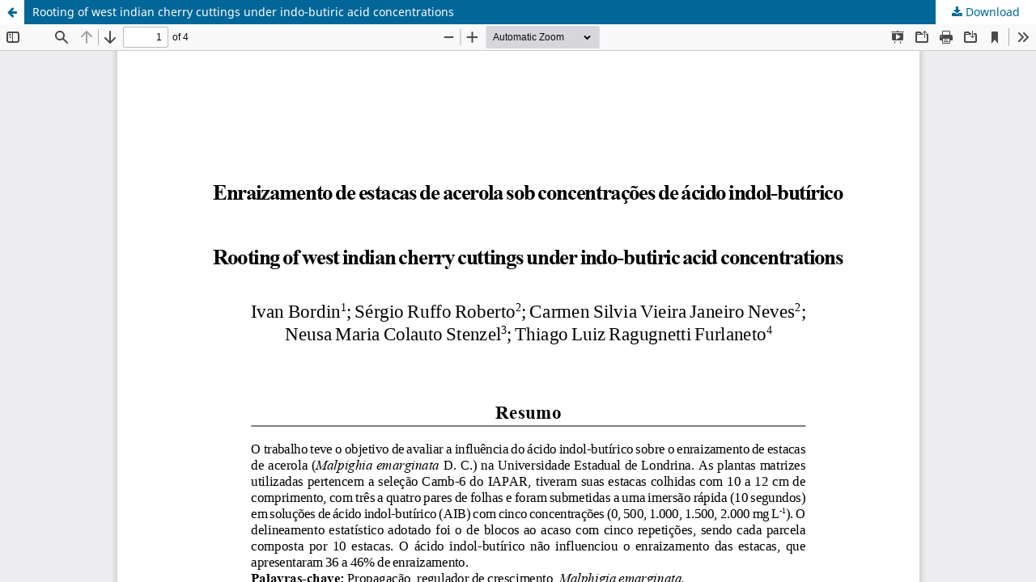

--- FILE ---
content_type: text/html; charset=utf-8
request_url: https://ojs.uel.br/revistas/uel/index.php/semagrarias/article/view/2185/1875
body_size: 4509
content:
<!DOCTYPE html>
<html lang="en-US" xml:lang="en-US">
<head>
	<meta http-equiv="Content-Type" content="text/html; charset=utf-8" />
	<meta name="viewport" content="width=device-width, initial-scale=1.0" />
	<title>View of Rooting of west indian cherry cuttings under indo-butiric acid concentrations</title>

	
<meta name="generator" content="Open Journal Systems 3.3.0.21" />
<link rel="alternate" type="application/atom+xml" href="https://ojs.uel.br/revistas/uel/index.php/semagrarias/gateway/plugin/WebFeedGatewayPlugin/atom">
<link rel="alternate" type="application/rdf+xml" href="https://ojs.uel.br/revistas/uel/index.php/semagrarias/gateway/plugin/WebFeedGatewayPlugin/rss">
<link rel="alternate" type="application/rss+xml" href="https://ojs.uel.br/revistas/uel/index.php/semagrarias/gateway/plugin/WebFeedGatewayPlugin/rss2">
	<link rel="stylesheet" href="https://ojs.uel.br/revistas/uel/index.php/semagrarias/$$$call$$$/page/page/css?name=stylesheet" type="text/css" /><link rel="stylesheet" href="https://ojs.uel.br/revistas/uel/index.php/semagrarias/$$$call$$$/page/page/css?name=font" type="text/css" /><link rel="stylesheet" href="https://ojs.uel.br/revistas/uel/lib/pkp/styles/fontawesome/fontawesome.css?v=3.3.0.21" type="text/css" /><link rel="stylesheet" href="https://ojs.uel.br/revistas/uel/plugins/generic/citations/css/citations.css?v=3.3.0.21" type="text/css" /><link rel="stylesheet" href="https://ojs.uel.br/revistas/uel/plugins/generic/doiInSummary/styles/doi.css?v=3.3.0.21" type="text/css" /><link rel="stylesheet" href="https://ojs.uel.br/revistas/uel/plugins/generic/orcidProfile/css/orcidProfile.css?v=3.3.0.21" type="text/css" />
	<script src="https://ojs.uel.br/revistas/uel/lib/pkp/lib/vendor/components/jquery/jquery.min.js?v=3.3.0.21" type="text/javascript"></script><script src="https://ojs.uel.br/revistas/uel/lib/pkp/lib/vendor/components/jqueryui/jquery-ui.min.js?v=3.3.0.21" type="text/javascript"></script><script src="https://ojs.uel.br/revistas/uel/plugins/themes/default/js/lib/popper/popper.js?v=3.3.0.21" type="text/javascript"></script><script src="https://ojs.uel.br/revistas/uel/plugins/themes/default/js/lib/bootstrap/util.js?v=3.3.0.21" type="text/javascript"></script><script src="https://ojs.uel.br/revistas/uel/plugins/themes/default/js/lib/bootstrap/dropdown.js?v=3.3.0.21" type="text/javascript"></script><script src="https://ojs.uel.br/revistas/uel/plugins/themes/default/js/main.js?v=3.3.0.21" type="text/javascript"></script><script type="text/javascript">
(function (w, d, s, l, i) { w[l] = w[l] || []; var f = d.getElementsByTagName(s)[0],
j = d.createElement(s), dl = l != 'dataLayer' ? '&l=' + l : ''; j.async = true; 
j.src = 'https://www.googletagmanager.com/gtag/js?id=' + i + dl; f.parentNode.insertBefore(j, f); 
function gtag(){dataLayer.push(arguments)}; gtag('js', new Date()); gtag('config', i); })
(window, document, 'script', 'dataLayer', 'xxx');
</script>
</head>
<body class="pkp_page_article pkp_op_view">

		<header class="header_view">

		<a href="https://ojs.uel.br/revistas/uel/index.php/semagrarias/article/view/2185" class="return">
			<span class="pkp_screen_reader">
									Return to Article Details
							</span>
		</a>

		<a href="https://ojs.uel.br/revistas/uel/index.php/semagrarias/article/view/2185" class="title">
			Rooting of west indian cherry cuttings under indo-butiric acid concentrations
		</a>

		<a href="https://ojs.uel.br/revistas/uel/index.php/semagrarias/article/download/2185/1875/7144" class="download" download>
			<span class="label">
				Download
			</span>
			<span class="pkp_screen_reader">
				Download PDF
			</span>
		</a>

	</header>

	<script type="text/javascript">
		// Creating iframe's src in JS instead of Smarty so that EZProxy-using sites can find our domain in $pdfUrl and do their rewrites on it.
		$(document).ready(function() {
			var urlBase = "https://ojs.uel.br/revistas/uel/plugins/generic/pdfJsViewer/pdf.js/web/viewer.html?file=";
			var pdfUrl = "https://ojs.uel.br/revistas/uel/index.php/semagrarias/article/download/2185/1875/7144";
			$("#pdfCanvasContainer > iframe").attr("src", urlBase + encodeURIComponent(pdfUrl));
		});
	</script>

	<div id="pdfCanvasContainer" class="galley_view">
				<iframe src="" width="100%" height="100%" style="min-height: 500px;" title="PDF of Rooting of west indian cherry cuttings under indo-butiric acid concentrations" allow="fullscreen" webkitallowfullscreen="webkitallowfullscreen"></iframe>
	</div>
	
</body>
</html>
